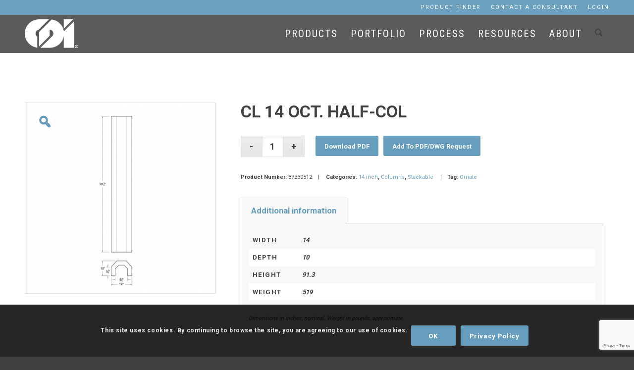

--- FILE ---
content_type: text/html; charset=utf-8
request_url: https://www.google.com/recaptcha/api2/anchor?ar=1&k=6LelOd8pAAAAANGKLvJVyUYprI9EUVZThRfAO02b&co=aHR0cHM6Ly9jb25jcmV0ZS1kZXNpZ25zLmNvbTo0NDM.&hl=en&v=PoyoqOPhxBO7pBk68S4YbpHZ&size=invisible&anchor-ms=20000&execute-ms=30000&cb=lwol9w9rxop1
body_size: 48646
content:
<!DOCTYPE HTML><html dir="ltr" lang="en"><head><meta http-equiv="Content-Type" content="text/html; charset=UTF-8">
<meta http-equiv="X-UA-Compatible" content="IE=edge">
<title>reCAPTCHA</title>
<style type="text/css">
/* cyrillic-ext */
@font-face {
  font-family: 'Roboto';
  font-style: normal;
  font-weight: 400;
  font-stretch: 100%;
  src: url(//fonts.gstatic.com/s/roboto/v48/KFO7CnqEu92Fr1ME7kSn66aGLdTylUAMa3GUBHMdazTgWw.woff2) format('woff2');
  unicode-range: U+0460-052F, U+1C80-1C8A, U+20B4, U+2DE0-2DFF, U+A640-A69F, U+FE2E-FE2F;
}
/* cyrillic */
@font-face {
  font-family: 'Roboto';
  font-style: normal;
  font-weight: 400;
  font-stretch: 100%;
  src: url(//fonts.gstatic.com/s/roboto/v48/KFO7CnqEu92Fr1ME7kSn66aGLdTylUAMa3iUBHMdazTgWw.woff2) format('woff2');
  unicode-range: U+0301, U+0400-045F, U+0490-0491, U+04B0-04B1, U+2116;
}
/* greek-ext */
@font-face {
  font-family: 'Roboto';
  font-style: normal;
  font-weight: 400;
  font-stretch: 100%;
  src: url(//fonts.gstatic.com/s/roboto/v48/KFO7CnqEu92Fr1ME7kSn66aGLdTylUAMa3CUBHMdazTgWw.woff2) format('woff2');
  unicode-range: U+1F00-1FFF;
}
/* greek */
@font-face {
  font-family: 'Roboto';
  font-style: normal;
  font-weight: 400;
  font-stretch: 100%;
  src: url(//fonts.gstatic.com/s/roboto/v48/KFO7CnqEu92Fr1ME7kSn66aGLdTylUAMa3-UBHMdazTgWw.woff2) format('woff2');
  unicode-range: U+0370-0377, U+037A-037F, U+0384-038A, U+038C, U+038E-03A1, U+03A3-03FF;
}
/* math */
@font-face {
  font-family: 'Roboto';
  font-style: normal;
  font-weight: 400;
  font-stretch: 100%;
  src: url(//fonts.gstatic.com/s/roboto/v48/KFO7CnqEu92Fr1ME7kSn66aGLdTylUAMawCUBHMdazTgWw.woff2) format('woff2');
  unicode-range: U+0302-0303, U+0305, U+0307-0308, U+0310, U+0312, U+0315, U+031A, U+0326-0327, U+032C, U+032F-0330, U+0332-0333, U+0338, U+033A, U+0346, U+034D, U+0391-03A1, U+03A3-03A9, U+03B1-03C9, U+03D1, U+03D5-03D6, U+03F0-03F1, U+03F4-03F5, U+2016-2017, U+2034-2038, U+203C, U+2040, U+2043, U+2047, U+2050, U+2057, U+205F, U+2070-2071, U+2074-208E, U+2090-209C, U+20D0-20DC, U+20E1, U+20E5-20EF, U+2100-2112, U+2114-2115, U+2117-2121, U+2123-214F, U+2190, U+2192, U+2194-21AE, U+21B0-21E5, U+21F1-21F2, U+21F4-2211, U+2213-2214, U+2216-22FF, U+2308-230B, U+2310, U+2319, U+231C-2321, U+2336-237A, U+237C, U+2395, U+239B-23B7, U+23D0, U+23DC-23E1, U+2474-2475, U+25AF, U+25B3, U+25B7, U+25BD, U+25C1, U+25CA, U+25CC, U+25FB, U+266D-266F, U+27C0-27FF, U+2900-2AFF, U+2B0E-2B11, U+2B30-2B4C, U+2BFE, U+3030, U+FF5B, U+FF5D, U+1D400-1D7FF, U+1EE00-1EEFF;
}
/* symbols */
@font-face {
  font-family: 'Roboto';
  font-style: normal;
  font-weight: 400;
  font-stretch: 100%;
  src: url(//fonts.gstatic.com/s/roboto/v48/KFO7CnqEu92Fr1ME7kSn66aGLdTylUAMaxKUBHMdazTgWw.woff2) format('woff2');
  unicode-range: U+0001-000C, U+000E-001F, U+007F-009F, U+20DD-20E0, U+20E2-20E4, U+2150-218F, U+2190, U+2192, U+2194-2199, U+21AF, U+21E6-21F0, U+21F3, U+2218-2219, U+2299, U+22C4-22C6, U+2300-243F, U+2440-244A, U+2460-24FF, U+25A0-27BF, U+2800-28FF, U+2921-2922, U+2981, U+29BF, U+29EB, U+2B00-2BFF, U+4DC0-4DFF, U+FFF9-FFFB, U+10140-1018E, U+10190-1019C, U+101A0, U+101D0-101FD, U+102E0-102FB, U+10E60-10E7E, U+1D2C0-1D2D3, U+1D2E0-1D37F, U+1F000-1F0FF, U+1F100-1F1AD, U+1F1E6-1F1FF, U+1F30D-1F30F, U+1F315, U+1F31C, U+1F31E, U+1F320-1F32C, U+1F336, U+1F378, U+1F37D, U+1F382, U+1F393-1F39F, U+1F3A7-1F3A8, U+1F3AC-1F3AF, U+1F3C2, U+1F3C4-1F3C6, U+1F3CA-1F3CE, U+1F3D4-1F3E0, U+1F3ED, U+1F3F1-1F3F3, U+1F3F5-1F3F7, U+1F408, U+1F415, U+1F41F, U+1F426, U+1F43F, U+1F441-1F442, U+1F444, U+1F446-1F449, U+1F44C-1F44E, U+1F453, U+1F46A, U+1F47D, U+1F4A3, U+1F4B0, U+1F4B3, U+1F4B9, U+1F4BB, U+1F4BF, U+1F4C8-1F4CB, U+1F4D6, U+1F4DA, U+1F4DF, U+1F4E3-1F4E6, U+1F4EA-1F4ED, U+1F4F7, U+1F4F9-1F4FB, U+1F4FD-1F4FE, U+1F503, U+1F507-1F50B, U+1F50D, U+1F512-1F513, U+1F53E-1F54A, U+1F54F-1F5FA, U+1F610, U+1F650-1F67F, U+1F687, U+1F68D, U+1F691, U+1F694, U+1F698, U+1F6AD, U+1F6B2, U+1F6B9-1F6BA, U+1F6BC, U+1F6C6-1F6CF, U+1F6D3-1F6D7, U+1F6E0-1F6EA, U+1F6F0-1F6F3, U+1F6F7-1F6FC, U+1F700-1F7FF, U+1F800-1F80B, U+1F810-1F847, U+1F850-1F859, U+1F860-1F887, U+1F890-1F8AD, U+1F8B0-1F8BB, U+1F8C0-1F8C1, U+1F900-1F90B, U+1F93B, U+1F946, U+1F984, U+1F996, U+1F9E9, U+1FA00-1FA6F, U+1FA70-1FA7C, U+1FA80-1FA89, U+1FA8F-1FAC6, U+1FACE-1FADC, U+1FADF-1FAE9, U+1FAF0-1FAF8, U+1FB00-1FBFF;
}
/* vietnamese */
@font-face {
  font-family: 'Roboto';
  font-style: normal;
  font-weight: 400;
  font-stretch: 100%;
  src: url(//fonts.gstatic.com/s/roboto/v48/KFO7CnqEu92Fr1ME7kSn66aGLdTylUAMa3OUBHMdazTgWw.woff2) format('woff2');
  unicode-range: U+0102-0103, U+0110-0111, U+0128-0129, U+0168-0169, U+01A0-01A1, U+01AF-01B0, U+0300-0301, U+0303-0304, U+0308-0309, U+0323, U+0329, U+1EA0-1EF9, U+20AB;
}
/* latin-ext */
@font-face {
  font-family: 'Roboto';
  font-style: normal;
  font-weight: 400;
  font-stretch: 100%;
  src: url(//fonts.gstatic.com/s/roboto/v48/KFO7CnqEu92Fr1ME7kSn66aGLdTylUAMa3KUBHMdazTgWw.woff2) format('woff2');
  unicode-range: U+0100-02BA, U+02BD-02C5, U+02C7-02CC, U+02CE-02D7, U+02DD-02FF, U+0304, U+0308, U+0329, U+1D00-1DBF, U+1E00-1E9F, U+1EF2-1EFF, U+2020, U+20A0-20AB, U+20AD-20C0, U+2113, U+2C60-2C7F, U+A720-A7FF;
}
/* latin */
@font-face {
  font-family: 'Roboto';
  font-style: normal;
  font-weight: 400;
  font-stretch: 100%;
  src: url(//fonts.gstatic.com/s/roboto/v48/KFO7CnqEu92Fr1ME7kSn66aGLdTylUAMa3yUBHMdazQ.woff2) format('woff2');
  unicode-range: U+0000-00FF, U+0131, U+0152-0153, U+02BB-02BC, U+02C6, U+02DA, U+02DC, U+0304, U+0308, U+0329, U+2000-206F, U+20AC, U+2122, U+2191, U+2193, U+2212, U+2215, U+FEFF, U+FFFD;
}
/* cyrillic-ext */
@font-face {
  font-family: 'Roboto';
  font-style: normal;
  font-weight: 500;
  font-stretch: 100%;
  src: url(//fonts.gstatic.com/s/roboto/v48/KFO7CnqEu92Fr1ME7kSn66aGLdTylUAMa3GUBHMdazTgWw.woff2) format('woff2');
  unicode-range: U+0460-052F, U+1C80-1C8A, U+20B4, U+2DE0-2DFF, U+A640-A69F, U+FE2E-FE2F;
}
/* cyrillic */
@font-face {
  font-family: 'Roboto';
  font-style: normal;
  font-weight: 500;
  font-stretch: 100%;
  src: url(//fonts.gstatic.com/s/roboto/v48/KFO7CnqEu92Fr1ME7kSn66aGLdTylUAMa3iUBHMdazTgWw.woff2) format('woff2');
  unicode-range: U+0301, U+0400-045F, U+0490-0491, U+04B0-04B1, U+2116;
}
/* greek-ext */
@font-face {
  font-family: 'Roboto';
  font-style: normal;
  font-weight: 500;
  font-stretch: 100%;
  src: url(//fonts.gstatic.com/s/roboto/v48/KFO7CnqEu92Fr1ME7kSn66aGLdTylUAMa3CUBHMdazTgWw.woff2) format('woff2');
  unicode-range: U+1F00-1FFF;
}
/* greek */
@font-face {
  font-family: 'Roboto';
  font-style: normal;
  font-weight: 500;
  font-stretch: 100%;
  src: url(//fonts.gstatic.com/s/roboto/v48/KFO7CnqEu92Fr1ME7kSn66aGLdTylUAMa3-UBHMdazTgWw.woff2) format('woff2');
  unicode-range: U+0370-0377, U+037A-037F, U+0384-038A, U+038C, U+038E-03A1, U+03A3-03FF;
}
/* math */
@font-face {
  font-family: 'Roboto';
  font-style: normal;
  font-weight: 500;
  font-stretch: 100%;
  src: url(//fonts.gstatic.com/s/roboto/v48/KFO7CnqEu92Fr1ME7kSn66aGLdTylUAMawCUBHMdazTgWw.woff2) format('woff2');
  unicode-range: U+0302-0303, U+0305, U+0307-0308, U+0310, U+0312, U+0315, U+031A, U+0326-0327, U+032C, U+032F-0330, U+0332-0333, U+0338, U+033A, U+0346, U+034D, U+0391-03A1, U+03A3-03A9, U+03B1-03C9, U+03D1, U+03D5-03D6, U+03F0-03F1, U+03F4-03F5, U+2016-2017, U+2034-2038, U+203C, U+2040, U+2043, U+2047, U+2050, U+2057, U+205F, U+2070-2071, U+2074-208E, U+2090-209C, U+20D0-20DC, U+20E1, U+20E5-20EF, U+2100-2112, U+2114-2115, U+2117-2121, U+2123-214F, U+2190, U+2192, U+2194-21AE, U+21B0-21E5, U+21F1-21F2, U+21F4-2211, U+2213-2214, U+2216-22FF, U+2308-230B, U+2310, U+2319, U+231C-2321, U+2336-237A, U+237C, U+2395, U+239B-23B7, U+23D0, U+23DC-23E1, U+2474-2475, U+25AF, U+25B3, U+25B7, U+25BD, U+25C1, U+25CA, U+25CC, U+25FB, U+266D-266F, U+27C0-27FF, U+2900-2AFF, U+2B0E-2B11, U+2B30-2B4C, U+2BFE, U+3030, U+FF5B, U+FF5D, U+1D400-1D7FF, U+1EE00-1EEFF;
}
/* symbols */
@font-face {
  font-family: 'Roboto';
  font-style: normal;
  font-weight: 500;
  font-stretch: 100%;
  src: url(//fonts.gstatic.com/s/roboto/v48/KFO7CnqEu92Fr1ME7kSn66aGLdTylUAMaxKUBHMdazTgWw.woff2) format('woff2');
  unicode-range: U+0001-000C, U+000E-001F, U+007F-009F, U+20DD-20E0, U+20E2-20E4, U+2150-218F, U+2190, U+2192, U+2194-2199, U+21AF, U+21E6-21F0, U+21F3, U+2218-2219, U+2299, U+22C4-22C6, U+2300-243F, U+2440-244A, U+2460-24FF, U+25A0-27BF, U+2800-28FF, U+2921-2922, U+2981, U+29BF, U+29EB, U+2B00-2BFF, U+4DC0-4DFF, U+FFF9-FFFB, U+10140-1018E, U+10190-1019C, U+101A0, U+101D0-101FD, U+102E0-102FB, U+10E60-10E7E, U+1D2C0-1D2D3, U+1D2E0-1D37F, U+1F000-1F0FF, U+1F100-1F1AD, U+1F1E6-1F1FF, U+1F30D-1F30F, U+1F315, U+1F31C, U+1F31E, U+1F320-1F32C, U+1F336, U+1F378, U+1F37D, U+1F382, U+1F393-1F39F, U+1F3A7-1F3A8, U+1F3AC-1F3AF, U+1F3C2, U+1F3C4-1F3C6, U+1F3CA-1F3CE, U+1F3D4-1F3E0, U+1F3ED, U+1F3F1-1F3F3, U+1F3F5-1F3F7, U+1F408, U+1F415, U+1F41F, U+1F426, U+1F43F, U+1F441-1F442, U+1F444, U+1F446-1F449, U+1F44C-1F44E, U+1F453, U+1F46A, U+1F47D, U+1F4A3, U+1F4B0, U+1F4B3, U+1F4B9, U+1F4BB, U+1F4BF, U+1F4C8-1F4CB, U+1F4D6, U+1F4DA, U+1F4DF, U+1F4E3-1F4E6, U+1F4EA-1F4ED, U+1F4F7, U+1F4F9-1F4FB, U+1F4FD-1F4FE, U+1F503, U+1F507-1F50B, U+1F50D, U+1F512-1F513, U+1F53E-1F54A, U+1F54F-1F5FA, U+1F610, U+1F650-1F67F, U+1F687, U+1F68D, U+1F691, U+1F694, U+1F698, U+1F6AD, U+1F6B2, U+1F6B9-1F6BA, U+1F6BC, U+1F6C6-1F6CF, U+1F6D3-1F6D7, U+1F6E0-1F6EA, U+1F6F0-1F6F3, U+1F6F7-1F6FC, U+1F700-1F7FF, U+1F800-1F80B, U+1F810-1F847, U+1F850-1F859, U+1F860-1F887, U+1F890-1F8AD, U+1F8B0-1F8BB, U+1F8C0-1F8C1, U+1F900-1F90B, U+1F93B, U+1F946, U+1F984, U+1F996, U+1F9E9, U+1FA00-1FA6F, U+1FA70-1FA7C, U+1FA80-1FA89, U+1FA8F-1FAC6, U+1FACE-1FADC, U+1FADF-1FAE9, U+1FAF0-1FAF8, U+1FB00-1FBFF;
}
/* vietnamese */
@font-face {
  font-family: 'Roboto';
  font-style: normal;
  font-weight: 500;
  font-stretch: 100%;
  src: url(//fonts.gstatic.com/s/roboto/v48/KFO7CnqEu92Fr1ME7kSn66aGLdTylUAMa3OUBHMdazTgWw.woff2) format('woff2');
  unicode-range: U+0102-0103, U+0110-0111, U+0128-0129, U+0168-0169, U+01A0-01A1, U+01AF-01B0, U+0300-0301, U+0303-0304, U+0308-0309, U+0323, U+0329, U+1EA0-1EF9, U+20AB;
}
/* latin-ext */
@font-face {
  font-family: 'Roboto';
  font-style: normal;
  font-weight: 500;
  font-stretch: 100%;
  src: url(//fonts.gstatic.com/s/roboto/v48/KFO7CnqEu92Fr1ME7kSn66aGLdTylUAMa3KUBHMdazTgWw.woff2) format('woff2');
  unicode-range: U+0100-02BA, U+02BD-02C5, U+02C7-02CC, U+02CE-02D7, U+02DD-02FF, U+0304, U+0308, U+0329, U+1D00-1DBF, U+1E00-1E9F, U+1EF2-1EFF, U+2020, U+20A0-20AB, U+20AD-20C0, U+2113, U+2C60-2C7F, U+A720-A7FF;
}
/* latin */
@font-face {
  font-family: 'Roboto';
  font-style: normal;
  font-weight: 500;
  font-stretch: 100%;
  src: url(//fonts.gstatic.com/s/roboto/v48/KFO7CnqEu92Fr1ME7kSn66aGLdTylUAMa3yUBHMdazQ.woff2) format('woff2');
  unicode-range: U+0000-00FF, U+0131, U+0152-0153, U+02BB-02BC, U+02C6, U+02DA, U+02DC, U+0304, U+0308, U+0329, U+2000-206F, U+20AC, U+2122, U+2191, U+2193, U+2212, U+2215, U+FEFF, U+FFFD;
}
/* cyrillic-ext */
@font-face {
  font-family: 'Roboto';
  font-style: normal;
  font-weight: 900;
  font-stretch: 100%;
  src: url(//fonts.gstatic.com/s/roboto/v48/KFO7CnqEu92Fr1ME7kSn66aGLdTylUAMa3GUBHMdazTgWw.woff2) format('woff2');
  unicode-range: U+0460-052F, U+1C80-1C8A, U+20B4, U+2DE0-2DFF, U+A640-A69F, U+FE2E-FE2F;
}
/* cyrillic */
@font-face {
  font-family: 'Roboto';
  font-style: normal;
  font-weight: 900;
  font-stretch: 100%;
  src: url(//fonts.gstatic.com/s/roboto/v48/KFO7CnqEu92Fr1ME7kSn66aGLdTylUAMa3iUBHMdazTgWw.woff2) format('woff2');
  unicode-range: U+0301, U+0400-045F, U+0490-0491, U+04B0-04B1, U+2116;
}
/* greek-ext */
@font-face {
  font-family: 'Roboto';
  font-style: normal;
  font-weight: 900;
  font-stretch: 100%;
  src: url(//fonts.gstatic.com/s/roboto/v48/KFO7CnqEu92Fr1ME7kSn66aGLdTylUAMa3CUBHMdazTgWw.woff2) format('woff2');
  unicode-range: U+1F00-1FFF;
}
/* greek */
@font-face {
  font-family: 'Roboto';
  font-style: normal;
  font-weight: 900;
  font-stretch: 100%;
  src: url(//fonts.gstatic.com/s/roboto/v48/KFO7CnqEu92Fr1ME7kSn66aGLdTylUAMa3-UBHMdazTgWw.woff2) format('woff2');
  unicode-range: U+0370-0377, U+037A-037F, U+0384-038A, U+038C, U+038E-03A1, U+03A3-03FF;
}
/* math */
@font-face {
  font-family: 'Roboto';
  font-style: normal;
  font-weight: 900;
  font-stretch: 100%;
  src: url(//fonts.gstatic.com/s/roboto/v48/KFO7CnqEu92Fr1ME7kSn66aGLdTylUAMawCUBHMdazTgWw.woff2) format('woff2');
  unicode-range: U+0302-0303, U+0305, U+0307-0308, U+0310, U+0312, U+0315, U+031A, U+0326-0327, U+032C, U+032F-0330, U+0332-0333, U+0338, U+033A, U+0346, U+034D, U+0391-03A1, U+03A3-03A9, U+03B1-03C9, U+03D1, U+03D5-03D6, U+03F0-03F1, U+03F4-03F5, U+2016-2017, U+2034-2038, U+203C, U+2040, U+2043, U+2047, U+2050, U+2057, U+205F, U+2070-2071, U+2074-208E, U+2090-209C, U+20D0-20DC, U+20E1, U+20E5-20EF, U+2100-2112, U+2114-2115, U+2117-2121, U+2123-214F, U+2190, U+2192, U+2194-21AE, U+21B0-21E5, U+21F1-21F2, U+21F4-2211, U+2213-2214, U+2216-22FF, U+2308-230B, U+2310, U+2319, U+231C-2321, U+2336-237A, U+237C, U+2395, U+239B-23B7, U+23D0, U+23DC-23E1, U+2474-2475, U+25AF, U+25B3, U+25B7, U+25BD, U+25C1, U+25CA, U+25CC, U+25FB, U+266D-266F, U+27C0-27FF, U+2900-2AFF, U+2B0E-2B11, U+2B30-2B4C, U+2BFE, U+3030, U+FF5B, U+FF5D, U+1D400-1D7FF, U+1EE00-1EEFF;
}
/* symbols */
@font-face {
  font-family: 'Roboto';
  font-style: normal;
  font-weight: 900;
  font-stretch: 100%;
  src: url(//fonts.gstatic.com/s/roboto/v48/KFO7CnqEu92Fr1ME7kSn66aGLdTylUAMaxKUBHMdazTgWw.woff2) format('woff2');
  unicode-range: U+0001-000C, U+000E-001F, U+007F-009F, U+20DD-20E0, U+20E2-20E4, U+2150-218F, U+2190, U+2192, U+2194-2199, U+21AF, U+21E6-21F0, U+21F3, U+2218-2219, U+2299, U+22C4-22C6, U+2300-243F, U+2440-244A, U+2460-24FF, U+25A0-27BF, U+2800-28FF, U+2921-2922, U+2981, U+29BF, U+29EB, U+2B00-2BFF, U+4DC0-4DFF, U+FFF9-FFFB, U+10140-1018E, U+10190-1019C, U+101A0, U+101D0-101FD, U+102E0-102FB, U+10E60-10E7E, U+1D2C0-1D2D3, U+1D2E0-1D37F, U+1F000-1F0FF, U+1F100-1F1AD, U+1F1E6-1F1FF, U+1F30D-1F30F, U+1F315, U+1F31C, U+1F31E, U+1F320-1F32C, U+1F336, U+1F378, U+1F37D, U+1F382, U+1F393-1F39F, U+1F3A7-1F3A8, U+1F3AC-1F3AF, U+1F3C2, U+1F3C4-1F3C6, U+1F3CA-1F3CE, U+1F3D4-1F3E0, U+1F3ED, U+1F3F1-1F3F3, U+1F3F5-1F3F7, U+1F408, U+1F415, U+1F41F, U+1F426, U+1F43F, U+1F441-1F442, U+1F444, U+1F446-1F449, U+1F44C-1F44E, U+1F453, U+1F46A, U+1F47D, U+1F4A3, U+1F4B0, U+1F4B3, U+1F4B9, U+1F4BB, U+1F4BF, U+1F4C8-1F4CB, U+1F4D6, U+1F4DA, U+1F4DF, U+1F4E3-1F4E6, U+1F4EA-1F4ED, U+1F4F7, U+1F4F9-1F4FB, U+1F4FD-1F4FE, U+1F503, U+1F507-1F50B, U+1F50D, U+1F512-1F513, U+1F53E-1F54A, U+1F54F-1F5FA, U+1F610, U+1F650-1F67F, U+1F687, U+1F68D, U+1F691, U+1F694, U+1F698, U+1F6AD, U+1F6B2, U+1F6B9-1F6BA, U+1F6BC, U+1F6C6-1F6CF, U+1F6D3-1F6D7, U+1F6E0-1F6EA, U+1F6F0-1F6F3, U+1F6F7-1F6FC, U+1F700-1F7FF, U+1F800-1F80B, U+1F810-1F847, U+1F850-1F859, U+1F860-1F887, U+1F890-1F8AD, U+1F8B0-1F8BB, U+1F8C0-1F8C1, U+1F900-1F90B, U+1F93B, U+1F946, U+1F984, U+1F996, U+1F9E9, U+1FA00-1FA6F, U+1FA70-1FA7C, U+1FA80-1FA89, U+1FA8F-1FAC6, U+1FACE-1FADC, U+1FADF-1FAE9, U+1FAF0-1FAF8, U+1FB00-1FBFF;
}
/* vietnamese */
@font-face {
  font-family: 'Roboto';
  font-style: normal;
  font-weight: 900;
  font-stretch: 100%;
  src: url(//fonts.gstatic.com/s/roboto/v48/KFO7CnqEu92Fr1ME7kSn66aGLdTylUAMa3OUBHMdazTgWw.woff2) format('woff2');
  unicode-range: U+0102-0103, U+0110-0111, U+0128-0129, U+0168-0169, U+01A0-01A1, U+01AF-01B0, U+0300-0301, U+0303-0304, U+0308-0309, U+0323, U+0329, U+1EA0-1EF9, U+20AB;
}
/* latin-ext */
@font-face {
  font-family: 'Roboto';
  font-style: normal;
  font-weight: 900;
  font-stretch: 100%;
  src: url(//fonts.gstatic.com/s/roboto/v48/KFO7CnqEu92Fr1ME7kSn66aGLdTylUAMa3KUBHMdazTgWw.woff2) format('woff2');
  unicode-range: U+0100-02BA, U+02BD-02C5, U+02C7-02CC, U+02CE-02D7, U+02DD-02FF, U+0304, U+0308, U+0329, U+1D00-1DBF, U+1E00-1E9F, U+1EF2-1EFF, U+2020, U+20A0-20AB, U+20AD-20C0, U+2113, U+2C60-2C7F, U+A720-A7FF;
}
/* latin */
@font-face {
  font-family: 'Roboto';
  font-style: normal;
  font-weight: 900;
  font-stretch: 100%;
  src: url(//fonts.gstatic.com/s/roboto/v48/KFO7CnqEu92Fr1ME7kSn66aGLdTylUAMa3yUBHMdazQ.woff2) format('woff2');
  unicode-range: U+0000-00FF, U+0131, U+0152-0153, U+02BB-02BC, U+02C6, U+02DA, U+02DC, U+0304, U+0308, U+0329, U+2000-206F, U+20AC, U+2122, U+2191, U+2193, U+2212, U+2215, U+FEFF, U+FFFD;
}

</style>
<link rel="stylesheet" type="text/css" href="https://www.gstatic.com/recaptcha/releases/PoyoqOPhxBO7pBk68S4YbpHZ/styles__ltr.css">
<script nonce="h3vf0r5TTOSo4ATS-cCs-Q" type="text/javascript">window['__recaptcha_api'] = 'https://www.google.com/recaptcha/api2/';</script>
<script type="text/javascript" src="https://www.gstatic.com/recaptcha/releases/PoyoqOPhxBO7pBk68S4YbpHZ/recaptcha__en.js" nonce="h3vf0r5TTOSo4ATS-cCs-Q">
      
    </script></head>
<body><div id="rc-anchor-alert" class="rc-anchor-alert"></div>
<input type="hidden" id="recaptcha-token" value="[base64]">
<script type="text/javascript" nonce="h3vf0r5TTOSo4ATS-cCs-Q">
      recaptcha.anchor.Main.init("[\x22ainput\x22,[\x22bgdata\x22,\x22\x22,\[base64]/[base64]/[base64]/[base64]/[base64]/[base64]/KGcoTywyNTMsTy5PKSxVRyhPLEMpKTpnKE8sMjUzLEMpLE8pKSxsKSksTykpfSxieT1mdW5jdGlvbihDLE8sdSxsKXtmb3IobD0odT1SKEMpLDApO08+MDtPLS0pbD1sPDw4fFooQyk7ZyhDLHUsbCl9LFVHPWZ1bmN0aW9uKEMsTyl7Qy5pLmxlbmd0aD4xMDQ/[base64]/[base64]/[base64]/[base64]/[base64]/[base64]/[base64]\\u003d\x22,\[base64]\x22,\x22GcOhw7zDhMOMYgLDrcO9woDCkcOcasKUwpDDqMO6w61pwpwHJwsUw45GVlUUZj/DjlrDqMOoE8KsVsOGw5s2LsO5GsKqw4QWwq3CncK4w6nDoTbDqcO4WMKiWC9GWSXDocOEPMOKw73DmcKDwohow77DgCokCGnCizYSdloQNnMfw643LsOBwolmLRLCkB3DqcOpwo1dwrd8JsKHDk/DswcfSsKucCNyw4rCp8ODQ8KKV3Rww6t8AHHCl8ODQjjDhzpwwrLCuMKPw40kw4PDjMKmeMOnYHzDp3XCnMO5w4/CrWovwpLDiMOBwrPDtigowo5uw6clbsK+IcKgwr/[base64]/w7DClSbDlsOWw53Dok47Fzpaw4bDocKMJsO9ZsKjw5QawobCkcKFdsKRwqEpwq/DqAoSJzRjw4vDoWg1H8OQw5gSwpDDiMOUdD18CsKwNybColrDvMOWMsKZNCDCncOPwrDDsAnCrsKxSDM6w7tXQwfClXUPwqZwKcKkwpZsAsORQzHCtGRYwqkXw4DDm2x7wpBOKMO/bknCtizCs25aGmZMwrdkwqTCiUF3wr5dw6tEcTXCpMOdJsOTwp/CoF4yayZGDxfDm8Oqw6jDh8Klw6pKbMOZb3F9wqjDphFww7zDr8K7GQ7DqsKqwoI4CkPCpRJvw6gmwpPCsko+fcO3fkxMw6QcBMKNwr8Ywo1jYcOAf8OLw75nAwHDjkPCucKGOcKYGMKxMsKFw5vChsKSwoAww6LDs14Hw7vDnAvCuVVnw7EfEsK/Hi/CvsOwwoDDo8OVT8KdWMKtF10+w4tMwroHMsO1w53DgVXDojhXDcKqPsKzwpfCpsKwworCl8OywoPCvsKxdMOUMjE7N8KwElPDl8OGw44eeT4rNmvDisKPw63Dgz18w7Zdw6Y1cATCgcOPw6jCmMKfwpB7KMKIwo/DkmvDt8KLCS4Dwr/DpnIJJsOZw7Ydw44sScKLXQdUTUFNw4Ztwr/CshgFw5vCh8KBAF7DvMK+w5XDscOzw5nClMKdwrBBwqZ3w7jDoF9xwonDn3k1w4TDu8KYwrdtw6PChzYywrTCk0rCssKmwognw6wAdcObDR1QwpjDs0jCpEPDv2PDlHjCnsKrMnNJwq8rw63CvkXCssOww79VwrlDG8OLw4jDv8KZwq/CjhIJwrzDgMO/DDAwwqvCiwwCQHF3w7XCv2pNFUDCrwrCpGjCq8K7wqHDoGjDryPDl8OLIHt7woPDl8K6wqfDucO5K8KxwqEten3DlDtuwp3DlkIYY8Kne8KNfjvCl8OUCsObdsKpwq5Mw4zCj0fDqMKeDcOjWsOTwpQSGMOQw5h1wqDDrcOvX1QCUMKOw5lTbsK6KEjDkcO7wqh/SMOxw7zCqEHChQY6wp4Ewo1TJMOba8Knaj3DrWhUQcK8wrvDusK3w5bDlcKZw7fDjzHCnGLCsMK8w6jCmMK3w7LCqR7DrcKtI8KpUFbDvMOYwonDlsOkw5/[base64]/wqXCoTnDtFfDnMKQDcOMwoxvwqLCoMOgw6TDskFyZsKxNcOlw57DpcOnK0I1PEPCvi0WwrHDizpiwqHCjBHCuFBQw5MBKkLCjMOEwr8gw6LCskpfBMKZLsKRAsKkXwVDN8KFVsOYw4ZNVR7Dk0TCq8KdY10XICdmwpkdAcK4w5l5w7/ClEZJw6bDnBzCv8OLw4PDp17Cj0zDkkRdworDnG80YsOFfkXCkBDCq8Oaw7k6FhB3w4gSI8OIc8KRH0kLLCnCkVvCgMKIJMK8L8OxeFPCj8K6ScKFcEzCtxvCnMOQC8OvwrTDlgQzSQcTwr3DlMKCw6bDoMONw77CvcK2Yx1Yw4/[base64]/DknFJDiA6w5o4YgrDqykRBRnCqS9Gwr5fwoJiFcKWZsOYwq/DkMO1A8Kdwr08PAQ2S8KxwoXDnMOCwqZ/[base64]/DnMObAV/DgnPDlcKqIUdTw5vCsMOvw5oMwpfCncONwrd+w6nCicKGIUlAWQNRCMO0w57DgV4Yw4YlNlLDl8ORasOLEcO3f1lnwoPDpA5ewrzChCDDrMOsw6o0YsOgw75jTsKQVMK7w70kw6vDisORehTCucKAw6zDnMKCwpjCpsOAdSAZw5l5byjDlcKqw6DDu8O1w5DCm8Krwo/ClybCmV4PwpXCo8KqOAtBax/[base64]/w4HDpsK9wqglFsOvw63CpGjCthnCgMOvw7N1EcOUwr5Nw5HCkcKSw5fCilfCpx4/dsOGwqBlC8K2G8K1FRB8Fy9mw7DCtcO3f2clCMOqwq5QwoknwpBMZSkUFG4rUMOXN8Oswo7Cj8OewprCvV3Dk8OhN8KfIMKEGcKuw6zDh8Kzw73CpSjCmCAiGHxvUw3DgcOGR8KiM8KMJsKdwqg9JFEGVGfCtizCqklwwoHDmH1mecKOwrrDrMK/wpx2wod3wq/Dh8KuwpDCl8OnGsKKw73DsMOWwpUhd3LCusKmw6nDscKHGjvDv8O/[base64]/Ckkg9fMKPCcOpw7jCjDfCvsO2woLCvsOicMOIeCTCuDVuwq7DimnDucKHw5otwqrCpsK7Al3CrA1wwo7DhxhKRhXDosOcwo8jw7nDuhEdf8K7w7Q1wqzDjsKOwrjDvnctwpTCpsKcwrkowrJiXsK5w7fCtcKXYcOYCMK/w73Cu8KWw48Ew7jCi8KAw7lKV8KOfsOXE8OPw5XCkWDCksKLIj3Dk1PCvGMQwobCt8KlDsO8w5QuwoYrHwISwooQGMKcw4wzJE0wwpU+wo/CkHXCicKhBz0Gw7LCgQ9AIsOAwqHCpcOawp/CtlTDqcKRTzIfw6rDsSpnYcORwqZQw5bCmMKtwro/[base64]/XMOJw4/CszExwppkJXMLDSPDj8KsUcOcw78ew4TChhHDk1jDkl8Hd8KkGnEicgN0ScKhOMKjw7XCoD7CgsKbw41Ew5fDjyrDjcO3YMOPAMOrEXJBVV8Lw6UxY33Ct8KTb2gyw4LDon1AZMOOfk/[base64]/[base64]/DlQRNwqp3EBHCi8O9w61JV3ptLsOpwpkPRMOWNcOCwp01w6pHVWTCon5kw5vCmMK0MXg5w74SwocLYsKJw5PClFfDicOgXsK/wrjDtQBodwjDlcOnwrXCo2fDlko8w5tlHm/CnMOjwqY7Z8OadcK+Jn93w5DDlHw7w75DQnnCjsObDGZiwo17w77Cp8OXw7Abwp3ClsOkbcO/[base64]/Cm8OMBCvDnBjCh8O2w6PCnH9IPMOGw5fDnA0RMFTCh3RCw6olIsOJw4t0T2/Du8KoDwwYw4MnQcOyw5XDjsKcEsKwUMKlw4vDsMK7QShIwrc/[base64]/Cr8KRw7c5KsKew43DilHCkcKrKXDDsGjCjSHDs2/DisOYw71vw7DCqDTCggQCwoo7woVQFcKGJcOiw7xaw7t2wo/CkA7CrmMbwrjDmx3Cpw/DtzkTwo/DksKOw7JAXQTDvgnCgcO2w50/[base64]/wpTDkcKdDjJGw4hDw7NGwpXDrnHDhsOlN1rDi8Orw7hlwo4Ywoonw73CsFZcFsKxTMKswp5Qw7UVBMORTwUmAVXCjDLDiMOVwqbDg19kw4jDsl/Dq8KUTGXCjcOnJsObw40CD2/CpHYRbGLDnsKiY8Obw5Epwr1Sczdbw5HCosK/G8KCwplpwozCq8KnVMO/ViwPwqMdaMKvwoDCggrDvMOuR8KVWlzDmCRSLsOZw4Bcw4fDssKZMG4TdnNnwqklw6kgAMOuw4odwr3Cl1pzwoDDjUk7wrPDnRYFE8K+w6PDhcK2wrzDiSwPWBfCl8O5DT9LZ8OkOCzClC3CtcOxd3vCphcUKVbDlwPClMKfwpTCg8OCIkrCiSgxwqjDmCM+wobCp8K/[base64]/DmzNWw5fDlxbCiBbDgsKYKcKnNsKqwoMaey7DncOyMFLDu8KDwq7ClivCsm8sworDvwwQw4fCuTrDscOIw4lAwoPDqcOcwoxmwq0Swql/wrIyD8KWKsOEfmnDhMK4LgM3IsKBw4w/wrDClmnCoUMqw4PCo8OpwqN4LMKpJV3DjsO9K8OyCzPCpnTDkMKKXQ59HnzDscO/S3fCsMOxwojDuwrCmTXDj8K9wrZCDTsvVcOeYWIFw5IAw5kwCcKKw54fZ2TDscOPwo/[base64]/[base64]/Cox8ew7DDhj3Dl3zCrw7Dmj3DtlY7wovDmTnDjcOSEDsACMKVwq5Lw6cow4LDjx0Iw7piLMK5bTfCqMKyLsOQX2/ChwvDoy0sCS4rKMOGKcOiw7Aiw5kZM8Khwp/DrU8nNkrDl8Ogwo59DMOBHHLDnsOGwp/Cs8Kuw6hGw4lfG3tvJHLCviTCpkDDoHnDlcKvT8ObccOHEn/Dq8O7TCrDpkVvFnPDk8KRGMOawrAhEXspacO1TcK8w7c/XMK1wqLDuEwvQRnDrTsIwrNJwpnDkE/[base64]/Cv8KJYR53wrVLw7fDrmhPwqvDnBxLw4zChsK7AiNYIyUObsO0FHzCgR54RThfMQHDvnfCnsOCGTMHw4NlGcOJAcKVUcO0wpU1wprDoxt5BAPDqwUKDjBqw74IXSvCr8K2Hn/CgjB5woEMcDcDw7vCpsKRw77DisKdw5Vkw53DjQ1DwrfCjMOzw6nClcKCTwt+R8KyaSbDgsKba8OZbXXCuhdtw5LCncKPw6jDscKnw6oHfcOGKR/DpcO0w6ouw43DkTnDusOnacOeIcOlc8OSRmNyw49GCMOPIzLDjcKfJGHCg1jDhm03VcONw540wrFrwrdIw69qwrZ8w79hcw86w5oIw6UQVhPDrcKiFcOVRMK4J8OWVsKbQj3CpHABw45SWSrCmsOuBn9XGcK8Zm/[base64]/Ckgc2aMOoan/CrMOIwpvDs8O+wq3CkABDJcKMw58aSlrDjsOIwrZWGS4Dw77CkMKOOMOFw6RwSg7DrcK6wrw6w6ltf8Kvw5jDhsOCwp3CtsK5Tl/[base64]/Q8K2wp/DuMKwwqAUw4zCvSspw4PChcK5wpLDkmsXwqBRwpx1NcKjw5DDuwrCjkTDgcOneMKJw6TDj8KXD8ORwr7Cj8OiwpQFw79Jd23Dv8KFNRdxwo/Dj8OWwobDt8KfwoBWwq3DlMOuwrIPw5XDrMOhwr/CmMOqeAtUQTXCmMKZWcOKJwzCsyBoLXPCr15Kw6TCsy7Cl8OKwrcNwp0xS25ee8KFw7AhClpXwojCtTA/w7LDicO8XABZwqwSw6jDvsOOOMOiw6jDrXkjw7vDhcKjLmjCjcKxw6PCqjUYBVF1w51RHcKSSTjCmQzDs8KGAMOaBsKmwozDmwHClcOSM8KPw4LDucKffcODwoVqwqnDlFBzL8KfwpF0FhDCkV/[base64]/[base64]/D8OGwqPDtMOuMVXCjwkKw57CtsOkRMOZw4dUw6zDicOiKR80EcOGw7nCrsKAQyQ4DcOswpd2w6PDqivDlMK5wqVVZcOUaMO+A8O4wqvCoMOWBzR8w6QjwrE4wpjCjAjCscKjFMO/[base64]/w6ZLwpJGS8KqwoBOdgvCusO3A8KTwoUqwpDCsB/CrMO6w5HDpAzCt8KJKjkiw4nDuj8TXTN9ZRZuLz0Hwo/DhVUoIsOzecKjOz0ZZMOEw5nDiVRRT23Cgx5hQHUkUVDDoSnDtFfCllvCtMKLAMOHacKsSsO5PsOzVVIBMgZbIsK4EiMxw7fCiMOLZcKGwqctw7Y5w4fDncO0woMrwrfDhWfCg8OVJsK6wpp1MQIUGijCuDolMhHDhzXDoWcHwo4+w4/[base64]/[base64]/CsHHCvkYCS8OIcEcKfk3DiMO3w4k5wq0Rc8Kpw7/CtjbCmcOCw7wfw7rCqnTDskphYBjCoGk4asK9HcK6LcOnYsOKBMKAekLDn8K3JsO1w5/DnMKPC8Ktw7wyHXLCu3nDiSrDj8Ocw61/cVbDg2fCqmBcwqpFw6lxw6FwREtqw6o1asO/wopuwohEQkbClcObwqzDoMOXwqFBQB7Dkk8UNcOJbMOPw7k1wqTClsO3PcOyw4nDi1zCoiTCukrDp1PDqsKwV3LDpRE0DnbCgsOBwpjDkcKDwrHCgMOxwozDpDNkSH9/wpPDrkozVWtBMUc6AcKKwo7CskI5w6rCkG5ZwrRbEMKKEcO0wqXDp8OUWAPDqsKuDF0qwqHDlsOHVx4bw49JXsO0wonDtcOMwrk7wotow6fCncKLOMOLJH46GMO1wpgjwq/CtsOiYsO2wr7CsmjDm8KtasKAQsKnwrVXw7fDlhBUw4DDj8Oqw7nDqF7CkMOLQ8KYJDJhEzIpeTEyw7FsIMKoZMO7wpPCrsOnw4PCuCvDiMOpUWHCvG3DpcObw4VHBGQUwohSw6Vvw6rClcOsw4bDocK3fcO1DWcSw48Awr5wwpkSw7DDocKKS0/DqsKjUDrCrT7DrFnDlMOHwrbDo8Oab8K2FMODwp4BbMKXIcKVwpA0QH7CsEbDk8Ojw4PDn3Q3EcKSw6smZUIVfR0uw5TCtUzChm0gLwbDplLCmsK1w73DlcOTw5fCh2Zrwp7Ds1/DssO/w7LDi1N8w5h3BMOtw47CiWcqwrLDqcKEwoVowpnDo3DDtVPDuGTCicOBwo/[base64]/CrsK2QB8YPMO1w4TDsMO2MlVBwqbCgB/Dk8K5woHClMOcw7AkwrXCgDQPw5h1wqZBw608RCjCgMK9woU4wqV1O20Kw5ReKcKUwr3DrQQFMcOFc8OML8K8w6/CisOxPcKZBMKVw6TCnX/[base64]/BAAiwpPDiMOeZcOFw6PCriQxEMK2b8K2w5TCk3AsVXbCjCVIZcK6CMKjw6NQFRHCr8OhGgk/WT5baRB8GMOAEWLDozHDmAcFwovDjlBQw75dwq/CqFvDkw5xUTvDgMOaAnDClkYNw5/ChTLCrMO1a8KQbSlCw7bDu2zCslV/[base64]/CqxBqJsOSasOHwpxmFcO4FsOeSsOHw5k/dVMgejTDt3rDlTLDrE5rIHXDn8KAwo/[base64]/DoFjCjU1sHizDgcOxwqjDizjCmsOWwowYw4nCsUIdw5rDhVQaJcKjIFnDu2jDuRvDuADClMKqw7EoYsKrR8OsTsKbecOvw5jCrsOOw6oZw7RBw707DV3DlTHDgMKVR8KBw54Cw4DCukjDp8KYXzIJBsOyccKQImvChsOtHhYhOsORwrBRS0vDrBNvwqsBU8KefnFtw6/DqlDDrsOVwpJ3HcOxwoHCiGsuw6VTFMOVRRLCuHnDgVotRVrCqMO2w5HDuRIiZ0s+PsKPwroFwpNgw6PDqncTDQLCkDXDr8KJYw7DqcOywp4Iw4wSwq4aw5pGGsK5UWIZUMO+wqnCm0Y3w43DjsOqwpFAc8KvJsOpw5ghw7nCiU/CvcKPw57DhcO4wrF/w7nDi8OhYQVyw4/CgsK7w7gVSMKWaxodw5gFXWzDqcOyw4AARMK7Z310w6bCoHN7fEZSPcO5wp7Dh1pGw6wPfMOpIcOjwqDCnUPCjXLCv8ODVcONZDPCpMKSwpXCgk4qwqZMw7ZbCsKlwpV6dgTCpW4MRSVqYMKowrnCgwtBfnpAwoDChcKPWcOUwq/Dr13Dm0jDrsOkwp8BAxtUw6M6NsO9MMOQw77DhEM4UcKJwpxvQcOmwqjDiD3DgF/[base64]/MhNywo8mwqMxwqzCiMKEVSRWwrjCpsKpw4kSVHfDqsO2w5bCk11sw4XDicKrOgMzfMOAGMKrw6nCizHDrsOwwp/CrMKZOsOZXsKnJMOTw4PDrWHCu3BGwrvCsUZGAW5xwrIEOGorwojDkU/Cs8KANcOKacOwKMODwo3CscKdfMKgwr7CiMOBOsOww7DDncKcfTnDjzDDsHnDjA1FewhewqrDiy/CnMOrw4PCqMK7w7FRacORwpdITC59woYqw4FywpvChGkyw5fDiA8pE8Kiw43CjcK3dhbCqMKmN8OiLMO9MRsId3TCsMKUZsKCwqJ/w7jCix8swocqwpfCv8KoRSdiMTEYwpPDvBnDvUHCsFLDj8OgEMOgw4/Dny/DnsKVSRzDjQF/[base64]/[base64]/wqjDpsOOfVPCpsO2w7TDk8O1wqA4GsKgRR0BC0ByDMO6UsK1WcONHBrDtw7DusOAw79fYQnClMOBw5nDmyFHS8OhwrdVw7Bpw7Maw73Cs0oOZRHDk0rDocOoacOjwotUw5rDucOSwrjDl8OKElNcRFfDq3s4wp/DjzY/[base64]/DoWN4N3HCnjPCqA/Csz9oIQ/Ct8KDLA17woTCnEDDh8OOQcKfIW55V8OcWsOQw7PCj2rCrMKeKcKsw6XDuMKtwo5OLADDs8Kww6dUw6/[base64]/Dvn/CpRIXw70jaHbDrMKpw6rDn8O+d0vDgC/DkcKmw7vDmitpW8K6wpxXw5/DrxPDqcKNwqwLwrEqKHjDogkAQj3DhMO3VsO6A8OTwoXDqDYxesOpwocZw6nCvnI/SsO1wqhiwrvDnMK7w4V8wqwwBiYTw6wrNDDCkcKgwqgTw7HCui8owq0FeytSVmvCrltGwr3Du8KPWMK7JcOnSVnCj8KTw5LDhMO4w59DwoB+HyzCjDrDiwhGwojDlzkLKG7DqnhiTUE/[base64]/AMKKc8KwNnYXw73DkMKbwqxbDUDCiD/CqmjDr2NAHknCoj7ClcK4eMOOwrBidzYXw6k1NjLCrgR9Zjg/JwZtMwURwrFsw4lsw5wyBMK2OcOldkvCoVRVK3XCh8OJwo3DtcO/w65lMsOSN1/[base64]/[base64]/[base64]/Du1/DqcKODHTDtF8FXMKew6YzNcObZsOVw4gQw67DoVnDmDolw67DhcO0wpEMRMKYITASB8OwHFLCkhfDrMO7SAsucMOaRhNEwokcfUnDv2wQFlrCosOQwrEqSUrCm3jCvxXDui4xw4l/w7nDlsKTw5jCjcKfw7/Cu2fCpMKgH2zCh8OrBcKXwpI4M8KoMcOrw4cOw6w9CTvDjRXDhnM8d8KrLnbCmkLDp0gsTSRIwrsrwpVCwrABw53DhTPDs8Kqw6UDesK7IEzCkS4JwrjCkMOVY2FtQ8OXNcOhckTDmsKLLixPw4sUEMKZK8KIEkltFcOnw5bDgHt6wrtjworCiHzCmT/Cij0ES1DCp8OqwpXCp8KPOEHCgcKuEjE0HFk6w5vCjcKIe8KEHQnCncObMAhBUgQGw6QXccKVwpnCv8OEw4FBY8OwNGI3w4rDnQtKKcKzwrzCogogYQ98wqjDsMOeK8OOw5DCkiJANsKrbFPDq07CmkAHw6cwTsO1X8O0w6/[base64]/w5LCkSBoYgkgw6zDksKDYQvDlcOzw53DsMKfw69GPQVTwprCn8Ohw7pGAcOQw7jDtcKaccO4w5/CvsK5wo/DqEUvK8KBwphRw7NOF8KNwrzCtMKCGy3Cn8Otci3Cm8KJAxbCp8KfwqjDqFjDgQLCo8Ozwo5sw5nCscOMc2nDsTzCnnzDosOLwr3CjAjDrHdVw5k6O8KhacO9w6XDoyTDpx/[base64]/CpRBjw5vCi2/DnVzDoU1xwq1/wrnCoGFRMz3DmFPDg8Oqw7pLw5VDJcKYw7LChVXDn8Obwq5Zw7fDscO0w4zCjSHDscKIw4IaU8OsQSPCscKXwp14bz14w4cGRcO+woHCplzDpcO5w7XCqzvCvcORcFTDnk7Cuw7CtRNOE8KWfsKBc8KJUcKBw65qTcOqUE9/w5lrPMKcwoXDtxcDFzBUX2IRw4zDlcKyw7oPVsOoBzULVTYvfsKVDQ1YIntFVgJvwrZtWMONw4hzwq/CvcO3wopESRgUAMK+w452wrTDlsKwHsOeU8O5wojCucKeIVYKwpbCuMKRAMOEaMKmwpPCg8OFw4Iyf005NMOYXglWGX0ww4PClsKTam1HQHlvA8KVwpVow4tZw590woh6w7LDs2YYDcOHw4olWsOjwrfDmxQTw6/DkW/DoMKQcxnCqcO2fWsVw4hDwoggw7dKQsKoScO5IgPCrMOmC8KbWCwBBsOowpkzw555PsO7QEAHw4HDjG8tBMKTFVTDi3/CusKjw67Dl1NNYcK9NcKwOwXDocOkMwDCmcO/SS7CocKgWmvDrsKiJxnCjgnDnEDChU3DnVPDpCwHwoLCnsOZFMKxw5o1wqZJwrjChMOSH1UKcggCw4DCl8Kiw5Y5w5XCv1zDjg8jKm/CrMKmcwbDksKSAEbDlcKbfFXDnBHDjcOIFADDjQTDqcKkwqZxcMOmXFB/wqZ7wpXCgMKTw6lpBCELw7HDpsKiBsOLwpPDjMOpw6VhwpEkPQdiIQ/DmsKXa03DqcOmwqXCnU/CoBXDvsKMIMK4w4FAwq3CulJsMywJw7LDqSvDhMKrw6HCqlQNw7M5wq5FcMOCwr7DssO6I8Kswp06w5t6w4ZLaUpgOi/Ck0/DuWbDjcO8WsKBLTJaw4xsa8O1bTkGw5PCp8KhG0nCpcK/Cj1tY8K0bsO1LmfDrWUww6ZhIXLDlVoVF3LChcKXE8OVw5vDg1Qyw7s6w7Q6woTDiicuwoXDtsOmw55/wqHDlcKQw5c/[base64]/wqzDkHbCuHwNw7zCgMO/wphxEyjDtMKMwoNYMcKdecK2w4ATGcOnN24JZWrDgcKxQcOEfsORCwwdc8O+M8KWYHl/[base64]/CmsKdwphafcKMKnPDiMKUecKuZsO1w7PDpid2wo9Pwps5V8KfOg/DpMK9w5nCkybDj8OSwpbCnMOQTzUrw4nCj8KewobDkyV5w55dN8Kqw5o2BMOzwq1owqR/eX5HdQLCjQ1JTwdpwrg9w6zCpcKiwprChRNfwooSwrZIB3kSwqDDqsKzc8OXV8KSXcKOcDQ9wpV5w4jCgW/[base64]/VcOJQDnDvcKBw4HDlsKYX1zCpMO3BnjDp8KaJl/DojBEwpfCsn8cwrvDsjlrK0rDnMOib1w/RRdywqnDsEhhIAwGw4JHJsOrw7YNd8K8w5g+w409A8OOwojCpiUAwp3DqDXCt8OQKE/DmMKVQMOGecOMwo7DtsKKCFpXw4fDqi4oPsKvwp5UNh3DrU0cw5ljYFFEwqrCk0lVwqnDm8OiW8KEwojCuQDDjlAyw5jDqAJ8YDZFGUzDiyB7MMOcZ1rDmcO/[base64]/w4DDgcOdPcK7PsKmEcKtw6jDpW3DhRXCucKALMKpwqpWwrDDmhxASVXDmTnClXxyfHhNwoLDrFzCg8O+PxzDg8O5aMKkD8K6d33CmMK/wqXDt8KzPgHCtGTDlEE1w5jChcKvw5HCh8O7woBLRQrCk8K0wrJVFcOUw6/DpyHDi8OKwrnDt3FeSsOcwo8aA8KAwqTCsnZRLFLCuWpvw7zCmsK1w60EfBjCohU8w5/Cl30hCEXDpGtHasO1w6NDL8OYcQhtw5bCksKCwqTDn8OCw6nDlS/CisOhwojDj3/DicOywrDCmcKzw6gFSwPCn8OTwqLDk8KWfxo+F0bDqcOvw6wfWcOgd8OUw7ZrWcO+w78mwoLCtcKkw6jDgMKFwo/CmVbDpRjCg27DqsOpVcKoTsOtTcOywpfCgMOSLn/Co1BVwrhgwrw0w7TCu8K7wpZtwrLCgV4sIWY3wpUJw6DDigPCkGV1wpbCriVVdm/[base64]/CsMOrUX7DqXs+w75gw6TDv8OHQ0LDi8O6LVPDtsKyw6HCtcOJw47DrsKaSsOgdXzDlcKzUsKkwrB8GxTCk8OywoUQd8K2wp/DqB8HXsOQS8K/[base64]/ChsOUTcOuT1DDnnnCk0zDk8ONw6bCkMOUwqbDjAs5w4jDgMKKIcOYw60MXcK3UMOvw7lbLsKuwqN+W8Kkwq7CozsReR7Cr8K2M2gMw7IKw6/CvcKaYMK1wrh2wrHCmsOCMiABAsKaBcO9wrPClUTCnsKmw4HCkMOTNMOhwqzDmsK1FArDp8KYG8OMw40tDRYhNsKMw5NeCcO3wo/DvQDDkMKSYiTDjHHDrMK8VsKjw6TDiMKqw4kSw6ktw6huw7YcwoPDo3l3w67DiMO1U3p3w6giwpx4w6Ecw6EhC8KJwpbCvxheOMOLDsKJw4jDq8K/PhXChXPCrMObPsKvKV3CpsOPwozDrsOCYX/[base64]/OcOsXGfDtXjCvEHCisKfClnDgMOFTmhawrnDuVTDiMKtwrfDuxrCtA4bwrd2UMOMQG0fwrVxJg7CpsO8w7pNw45sIQ3DnwV/w4kHw4XDmUnDksO1woRpMEPDizzCpcKyLMKhw5Few5wxJMOAw6rCglDDhRzDgsOVZ8OjTXXDggE3IcORZgEfw5nCkcOwVgPDuMOOw55OWXXDi8Ktw6bDlsO5w4RJD1bCiSvDmMKrODRdGMOeA8KWw6HChMKQRXQNwpg3w6fCpsOWUcKfAcK/wqQjCx7CrFFIMMOJw54Jw4HDqcK1EcK+w73DjH9jdW/Cn8KLw4LClGDDkMOnSsKbdMKCHWrDsMOrwqPCi8OCwoPDr8K8cVbDrzA7wq4rccOiK8OnSw7CsSomXgMLwqvCt04ATkNcf8KtX8K7wqY/[base64]/ChsObYCoew6Jrw7jCh8K4PcKHw45SwpAjJcK7wowuwr3DpgZFADJ3wpt9w7vDtMKkw6nCnWFqwrdZw4vDu2zDpMOYw4EGbsO/TmXColJUaUvDpcKLfcK/w4o8R3TCrl0xDcKYwq3CksKFw5TCu8KfwrjCr8OwdQ3CnsKOV8KkwrHDlB57E8KDw7fCp8O0w7jCmRrDl8K2CmxxO8ONL8KkDQVGL8K/IivCtMO4FBomwrgKOHYlwpnCj8O3wpvDjMOBTytiwrsKwrElw6vDnSg0wpEAwrzCosOGR8Krw4rClVbCn8KLLBMUScOXw5/Cm0kfZyXDg1LDsz5KwoTDmsKEOQ3DvQQQMcO1wq7Dl2rDncOawrx+wq9YdXkvJV5Tw5XCnsOVwotPATzDkB/DkMOOw4HDtSzDkMOYACfDqcKVJsKbbcKZwr3CpCzCkcOHw5zCvSjDq8OJw4vDlMO6w6wJw5sifMO5Ug/DnMKCwp7CpD/CnMOlw6vCoT8yAsK8w6vDuSzDtFvCgsKDUFHDgUXDjcOkWFfDhUJ0fsOFwoLDo1ZsUAHCqsKUwqcgUEopw57DlRjDv0lwCV1Rw4/Crx4yQWJIBwrCpnxrw4zDuGHCjDzDhcKew5jDgHEcwoBlRMOKw6TCpcKbwpzDnEorw7YEw6nDmcOYPWIZw47DksO6wp7DiB7CocKGOjpvwrFfQAwVw6TDnS0fw4Z2w4sFHsKZK14lwpwONMOEw5giAMKPwpzDlsO0wotNw57CocKNasKFw4nDt8OuY8OQUMK+w5wOwr/DpTJFUX7CkxQRNUfDi8K5wrDCg8OKworCvMOfwofCh3Mww7jDrcKlw5DDnBpTFMO2eWsIfB3Dpx3DhWHCgcKcVsOdQzQTSsOnw6NQccKidsO0w7QyMMKKwrjDjcKbw7s4Syp6IUshwpfDhCQvNcK9VgLDocOXQUrDqS/CicOvw6Z8w7LDj8OiwolcdMKGwroiwpHCvnzCo8OXwo9RScOqZADDpMKQTA9lwqZTXVfDksOPw5PDjcORwq0ga8KmJAUdw4cMwpJMw7DDkH4rI8OmwpbDmMOXw6HCs8K5wqTDhyRPwo/[base64]/[base64]/Di8OEdn3CkMObwqwVPcOuwrLDgiITw4gLwrXCp8Kaw5Ikw65Jf1/[base64]/wrxswoJ0wqIZwqHCjXHDhsO5fwDDuFkWXh7DqcO1w5/CqsKzRHJlw7vDgsOywrtgw6E7w6h8IiXDkFHDg8KSwprDs8KFw5APwqzCmQHCjhJawr/[base64]/Ch8OBLUt3wo0+w48wwrPCpwnDosOBCX/CiSbCnFfCjEhLdG/DuF1QewscwogFw4c/aXDDr8OBw57Di8OFHjljw4hRGsKvw4UdwoZVbsKhw5vCjB0Xw4ZjwpjDvyh0w71CwrTDiR7CjETClsO1w53CnsKJHcOmwq7DtVwbwrAWwqNMwrt2SsOaw7dfDXVSBzHDjnzCksO6w7/ChxfDvcKQHBnDu8K+w4LCqMO0w5LCpcK6wrQUwqovwptLTC9Uw58VwpojwqPDuArCi35NAjhywpjDpTB5w7DDvMOdw53DoiUeC8Kmw5cgw4zCv8OWQcO9Ly7CsynCtCrClhA2w5Bhw6zDtRJsSsOFUcKZTcK1w6VxOUxFFyzDrsOJaTwqw4fCsF/Cuz3CmcOOHMOlw5Qdw5l3wrUPw7bCsw/CvltqbxAvfFfCnwzDsD7DvTlKJsOOwq9pw5bDl1nCrsKEwrXDscOocUnCosKYwq4nwqTClsKGwrIKfsKsXsOwwpPCgsOawognw7s6IMKpwonCh8OZRsK5w4srDcK6w4wvGxrDlm/DmsO3NMKqSsOUwqHCiS0HTMOiccOFwpluw5Jzw49Jw7tMFcOJYE7CvlxHw6Q3GT9WW1zClsKywroRZ8Ovw7DDo8OOw6ABRCd5cMOhw6Zew4MGKi4bHFnCs8KfR2/DpsO3wodZBC7Ck8KswofCnzDDtAPDusObXUPDkV4NCkDCscOzwq3CvcOyVcKfLBxowpktwrzChcOKw77CpSsEdWY4DhJIwp9wwow1w5kVWsKEw5ZawrsmwpjCtcOcH8K7NjFlcwPDvsOpw68/EsKUwq4MBMKow7lvGcOYLsOxdMOtRMKSwoTDgGTDisKTRyNWRsORwpJgw6XDrH4wfMKawqIxOh/DnRUNIkocGBjDr8KQw5rDl0XCosKTw6wlw6U/wr53IsOQwrd+w4AZw7rDsEN2PsKnw4cKw5ZmwpjCl08UFSjCqsOsewY5w7TCrMOvwqvClnvDq8KlOEIhOmsOwqs+w5jDhhTCjldAwrp2W1jCncKLLcOKWMKjwqLDh8K3wpzCgC3Dv3wbw5PDmsKQwrlzPsKtKmbCksO/TXTDuChMw5ZZwrwkITzComtSw6PCt8KowocWw7E4wovCiF0rZcKkwoE+wqtDwrF6VCrCkVrDniFHw5/CpMOxw7/CglFUwoNlGC7DpzPDjcKzUsOzwrHDnB/[base64]/ChcOGw4LCvynCpsOJwqTDknnCi0rDl8O6wobCnMKkHsOZUMKnw5dsNsK8wr8Vw4jCjcK0ScKLwqjDrExXwoDDsw1Jw6lVwqbChDAJwozCqcO/wq9cKMKaWsOTfm/CjiBUS2AFBsORXsK9wqYJDBLDrRbCiCjDrMOLwrXCigwewqPCqVLCsijDqsK0AcK4LsKqwozDgsKsScKQw5vCuMKdAcKgwrNHwrI5IMKbFMKBBMOaw6oPBxnCs8OXwqnDmF5mUGLCo8KqJMKDwr0lZ8KYwoPDi8OlwoLCqcKww7jChTTCnMO/[base64]/DiG9iXDpRRnRLw67Ds8OHEMKLIMOqw7PDgQ3CrWLCuBFjwplPw6nDgGEGYRhfT8OcciBmw47DlwTDrMK0w4lOwo3CnMKCw4/CkMK3wqQLwq/CkX0Lw63CksK/[base64]/w43Dg2EzVnbDjsKjWyEHPzPDnMOYw7IUw5LDgFPDuW7Ds2LCt8Oydjo/Elt5LDAwNMKXwqlrcAQ7c8K/MsOwO8Kdw4w5RBNnUjU4w4TCq8O/BUgoFW/CkMKYw4phw4fDrgUxw5YfeE4iUcKNw70RbcOQZDtFwrzCpMKbwoYDwpFaw4IvBMO1w67CmMOcJ8OdZGYXwqDCq8Orw4nDsUnDml7DlMK8V8OwEFwBwp3Cg8OMw5VzCGcrwqnDrhfDt8OJb8K4w7pVeTrCiTrCp3wXwpthJgttw4Zgw7vDscK1HG/CiHfCosOYYi/CjD3CvcOuwrJ7wq3DrMOrMULDhkotEz/[base64]/CqcKTCsKPw5PDsDN+IHPDpcKyw6zDr8KKAzh/bsK8fBMewrkqw6PCi8OewoPDswjCrmYuwocpC8KJeMOhTsKPw5Afw7TDtTwrw51Owr3CjcKLwrVFw4dBwoDCq8KSahZTwrJDCsOrGcOpesKGcQTDv1IwC8Kuw5/Cl8K8wo1/wpRZwpo9wo1rwroaXHTDiwIHbSnCm8K4w7kDP8OLwoYWw6/ClQbCgC59w7nClcO5wp8Pw40BPMO0wq8YA29DVcKtcDjDrlzCk8K2wpxGwq1CwqjCtXTCpxAielIbFMOHw57Cm8OKwo1uXFkgwooaYiLDh3cCLk9Ew6wdwpd9UcKSZ8OXcn7DosOlc8OLWcOuUFjDqA5cbElSw6INw7VoFkk8ZFU+wr/DqcO1D8OfwpTDiMKOc8O0wrzCtRRcY8KcwplXwrItZyzDn3jCqMOHwp/[base64]\x22],null,[\x22conf\x22,null,\x226LelOd8pAAAAANGKLvJVyUYprI9EUVZThRfAO02b\x22,0,null,null,null,1,[21,125,63,73,95,87,41,43,42,83,102,105,109,121],[1017145,188],0,null,null,null,null,0,null,0,null,700,1,null,0,\[base64]/76lBhnEnQkZnOKMAhnM8xEZ\x22,0,0,null,null,1,null,0,0,null,null,null,0],\x22https://concrete-designs.com:443\x22,null,[3,1,1],null,null,null,1,3600,[\x22https://www.google.com/intl/en/policies/privacy/\x22,\x22https://www.google.com/intl/en/policies/terms/\x22],\x22e5wGJ1KXp1hsxrL5DFoJ/FBrXEHDTGzAGajDoIV5LhU\\u003d\x22,1,0,null,1,1768942608743,0,0,[131],null,[20],\x22RC-nDNV1a9FKah4VA\x22,null,null,null,null,null,\x220dAFcWeA5YCJvHLUDOWpW1OvhJ4Sczv5Ey02v-bfgWPTeegkj1WlwMQ0YTNlCQfbdJlpYMfugyXcUuRirw3T5amiaxmzCAsPdIfQ\x22,1769025408883]");
    </script></body></html>